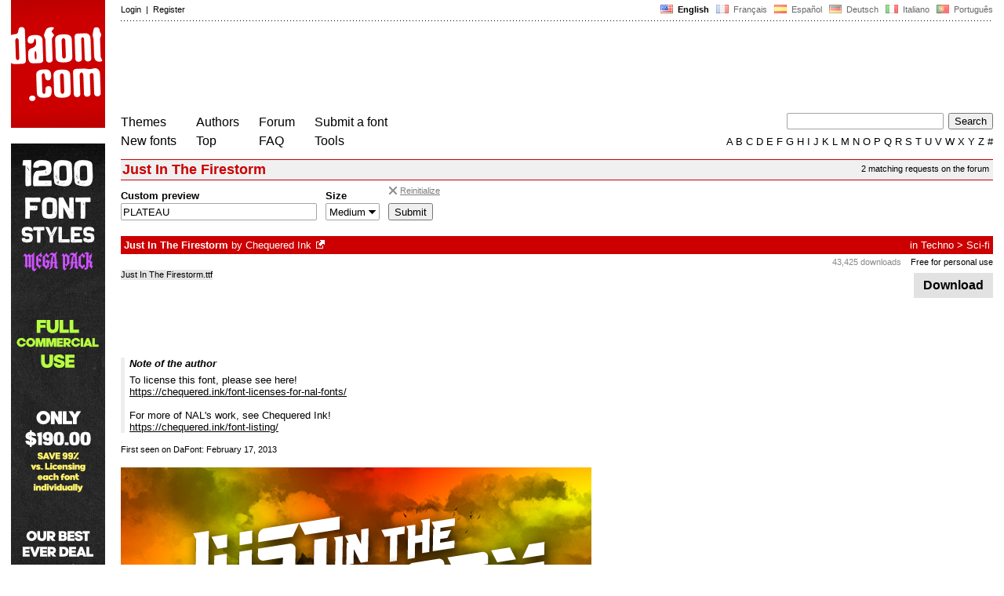

--- FILE ---
content_type: text/html
request_url: https://www.dafont.com/just-in-the-firestorm.font?text=PLATEAU
body_size: 4979
content:
<!DOCTYPE html PUBLIC "-//W3C//DTD HTML 4.0 Transitional//EN" "http://www.w3.org/TR/html4/loose.dtd"><html><head><meta http-equiv="Content-Type" content="text/html; charset=ISO-8859-1"><script type="text/javascript" src="https://cache.consentframework.com/js/pa/24639/c/yGbKH/stub" data-cfasync="false" referrerpolicy="unsafe-url"></script><script type="text/javascript" src="https://choices.consentframework.com/js/pa/24639/c/yGbKH/cmp" data-cfasync="false" referrerpolicy="unsafe-url" async></script><title>Just In The Firestorm Font | dafont.com</title><meta name="description" content="Just In The Firestorm Font | dafont.com"><meta name="keywords" content="Just In The Firestorm, font, download, ttf, freeware, typefaces, typography, typeface, fonts, free, true type, dingbats"><link rel="canonical" href="https://www.dafont.com/just-in-the-firestorm.font"><meta name="robots" content="max-image-preview:large"><script type="text/javascript" src="/js/df5.js"></script><script type="text/javascript">if(ht>"618"){var skypos="fixed";window.onscroll=scrollpos;}else var skypos="absolute";</script><meta http-equiv="Content-Security-Policy" content="block-all-mixed-content"><script type="text/javascript" src="/js/key.js"></script><link rel="stylesheet" type="text/css" href="/css/base11.css"><style type="text/css">body{background:#fff;margin:0px 14px!important;padding:0px!important}textarea, input[type="text"], input[type="password"] {border-radius:2px;border:1px solid #a4a4a4;padding:2px 2px}
	.form_elt { margin:2px 3px 2px 0px;height:22px;border-radius:2px;padding:2px 2px;border:1px solid #a4a4a4; }
	.form_elt_bg { display:inline-block;margin-top:2px;margin-right:4px;padding:0px 4px 2px 0px;border-radius:2px;background:#ebebeb;height:20px;line-height:23px;vertical-align:middle }	
	.form_button { margin:2px 3px 2px 0px;height:22px }
	.perso select{
	-webkit-appearance: none; 
	-moz-appearance: none; 
	background:url("/img/dropdown.gif") no-repeat right 4px top 50%;
	border:1px solid #a4a4a4;border-radius:2px;padding:1px;margin:2px 3px 2px 0px;height:22px;
	text-indent: 0.01px; 
	padding:1px 4px;padding-right:17px;}	.perso select:hover{ background:url("/img/dropdown_hover2.png") no-repeat right 0px top 0px; }.dlbox{height:88px}.google-auto-placed{visibility: hidden; display: none;}.adsbygoogle.adsbygoogle-noablate{visibility: hidden; display: none;}.sd-cmp-1HEM-{visibility: hidden; display: none;}.sd-cmp-tw5AP {color:#999999!important;letter-spacing:unset!important} .sd-cmp-tw5AP {padding:0 0 9px 0 !important} .sd-cmp-ELoVp {text-align:left}.sd-cmp-sfOFQ {bottom:13px !important}.sd-cmp-vfdJD div {color:#999999!important}</style><!--[if gte IE 9]><style type="text/css">.select{padding-top:2px}.lv1left,.lv1right{height:15px;padding-top:4px}</style><![endif]--><meta name="referrer" content="always"><link rel="shortcut icon" type="image/x-icon" href="/img/favicon.ico"><meta name="msvalidate.01" content="13E5394E8874C6A040B22B207EB3EB39" /><!-- Google tag (gtag.js) -->
<script async data-cmp-src="https://www.googletagmanager.com/gtag/js?id=G-W3Z15Z4TYR"></script>
<script>
  window.dataLayer = window.dataLayer || [];
  function gtag(){dataLayer.push(arguments);}
  gtag('js', new Date());

  gtag('config', 'G-W3Z15Z4TYR');
</script>
<script async data-cmp-src="//pagead2.googlesyndication.com/pagead/js/adsbygoogle.js" type="text/javascript"></script>
<script>
(adsbygoogle = window.adsbygoogle || []).push({
google_ad_client: "pub-5751657632061954",
enable_page_level_ads: false
});
</script>			
</head><body class="google-anno-skip" onresize="themesoff()"><div id="width" class="width"><div class="minwidth"><div class="layout"><div class="container"><div style="height:203px;width:120px;float:left;margin-right:20px"><div style="height:163"><a id="top" href="/" target="_top"><img width="120" height="163" src="/img/dafont.png"></a></div></div><div style="margin-left:140px"><div class="dfsmall" style="height:13px;padding:6px 0px 7px"><div class="dfsmall right"><a style="cursor:default;" href="/xmas.php"><img src="/img/nof.png" width="1" height="1" border="0"></a> &nbsp;<b>&nbsp;<img width="16" height="11" style="vertical-align:-1px" src="/img/flags/us.gif">&nbsp; English </b>&nbsp;<a class="tdn flag" href="/fr/just-in-the-firestorm.font?text=PLATEAU">&nbsp;<img width="16" height="11" style="vertical-align:-1px" src="/img/flags/fr.gif">&nbsp; Fran&ccedil;ais </a>&nbsp;<a class="tdn flag" href="/es/just-in-the-firestorm.font?text=PLATEAU">&nbsp;<img width="16" height="11" style="vertical-align:-1px" src="/img/flags/es.gif">&nbsp; Espa&ntilde;ol </a>&nbsp;<a class="tdn flag" href="/de/just-in-the-firestorm.font?text=PLATEAU">&nbsp;<img width="16" height="11" style="vertical-align:-1px" src="/img/flags/de.gif">&nbsp; Deutsch </a>&nbsp;<a class="tdn flag" href="/it/just-in-the-firestorm.font?text=PLATEAU">&nbsp;<img width="16" height="11" style="vertical-align:-1px" src="/img/flags/it.gif">&nbsp; Italiano </a>&nbsp;<a class="tdn flag" href="/pt/just-in-the-firestorm.font?text=PLATEAU">&nbsp;<img width="16" height="11" style="vertical-align:-1px" src="/img/flags/pt.gif">&nbsp; Portugu&ecirc;s </a></div><div class="dfsmall login"><a href="https://www.dafont.com/login.php" rel="nofollow">Login</a>&nbsp; |&nbsp; <a href="https://www.dafont.com/register.php" rel="nofollow">Register</a></div></div><div style="font-size:1px;background-image:url(/img/points.gif);background-repeat:repeat-x"><img src="/img/nof.png" width="1" height="3"></div><div style="width:728px !important; height:90px !important; margin-top:14px; margin-bottom:11px; overflow:hidden !important"><div><ins class="adsbygoogle"  
	 style="display:inline-block"
	 data-ad-client="pub-5751657632061954"
     data-ad-channel="8625004227"
     data-ad-width="728"
     data-ad-height="90"
     data-ad-type="image"
	 ></ins>
<script>
     (adsbygoogle = window.adsbygoogle || []).push({});
</script>			
		</div></div><div class="menu" style="padding-right:25px"><a href="./themes.php?text=PLATEAU">Themes</a> <br> <a href="./new.php?text=PLATEAU">New fonts</a></div><div class="menu" style="padding-right:25px"><a href="./authors.php?text=PLATEAU">Authors</a> <br> <a href="./top.php?text=PLATEAU">Top</a></div><div class="menu" style="padding-right:25px"><a href="./forum/">Forum</a><br><a href="./faq.php?text=PLATEAU">FAQ</a></div><div class="menu" style="padding-right:25px"><a href="./submit.php?text=PLATEAU" rel="nofollow">Submit a font</a><br><a href="./soft.php?text=PLATEAU">Tools</a></div><div style="text-align:right"><div><form action="./search.php" method="get"><input type="hidden" name="text" value="PLATEAU"><input type="text" name="q" tabindex="1" class="search_form" style="width:200px;margin-right:2px" value=""> <input type="submit" value="Search"></form></div><div class="tdn upper" style="text-transform:uppercase;line-height:18px;margin-top:7px;white-space:nowrap"><script type="text/javascript">base=".";p="&text=PLATEAU";lettre=""</script><script type="text/javascript" src="/js/alpha.js"></script></div></div></div><div style="clear:left"></div><div style="width:120px;height:600px;float:left;margin-right:20px"><br>&nbsp;<iframe frameborder="0" border="0" scrolling="no" name="ifdf" src="about:blank" width="20" height="1"></iframe><a style="cursor:default" href="/news.php"><img src="/img/nof.png" width="1" height="1" border="0"></a></div><script type="text/javascript">document.write('<div id="ad2" style="position:'+skypos+';left:14px;top:205px;z-index:2;width:120px;height:600px;overflow:hidden;"></div>')</script><div><script type="text/javascript">document.write('<div id="sky" style="position:'+skypos+';left:14px;top:183px;z-index:2;width:120px;height:630px;overflow:hidden;">')</script><div style="width:120px;height:600px;overflow:hidden"><a href="https://ci.itch.io/all-fonts-pack" target="_blank"><img src="/apc/866960.png"></a></div><div class="dfsmall" style="color:#888;text-align:center;padding-top:3px">Ad by Chequered Ink</div></div><script type="text/javascript">document.write('</div>')</script><div style="margin-left:140px;display:block"><div class="dfsmall" style="float:right;margin:6px 5px"><a class="dfsmall tdh" href="./forum/requests.php?f=just-in-the-firestorm">2 matching requests on the forum</a></div><h1>Just In The Firestorm</h1><div style="min-width:837px;margin-bottom:4px"><form method="get" name="nb" action="change_display.php"><input type="hidden" name="file" value="just_in_the_firestorm"><input type="hidden" name="page" value="1"><input type="hidden" name="fpp_old" value="25"><input type="hidden" name="back" value=""><input type="hidden" name="ref" value="/just-in-the-firestorm.font"><input type="hidden" name="dsort" value=""><input type="hidden" name="fpp_default" value="25"><div id="custom" class="perso"><b>Custom preview</b><br><input class="form_elt" style="width:250px" type="text" id="text" name="text" value="PLATEAU" maxlength="80" placeholder="Type your text here"> </div><div id="fpp" style="display:none" class="perso"><b>Fonts</b><br><select name="fpp"><option value="25" selected>25</option><option value="50" >50</option><option value="100" >100</option><option value="200" >200</option></select>  </div><div class="perso" style="display:none"><br><div class="form_elt_bg"><input type="checkbox" id="af" name="af"><label for="af">&nbsp;Show variants</label></div></div><div class="perso"><b>Size</b><br><select name="psize"><option value="xs">Tiny</option><option value="s">Small</option><option value="m" selected>Medium</option><option value="l">Large</option></select></div><div style="display:none" class="perso"><b>Sort by</b><br><select name="sort"><option value="alpha" selected>Name</option><option value="pop">Popularity</option><option value="date">Newest</option></select></div><div class="perso" style="padding-right:0px"><span style="position:relative;bottom:7px;opacity:0.70"><a class="tdn" style="color:#444" href="#null" onClick='nb.fpp[0].selected=true;nb.a.checked=false;nb.e.checked=false;nb.af.checked=false;nb.psize[2].selected=true;nb.sort[0].selected=true;nb.l10.checked=false;nb.l1.checked=false;nb.l6.checked=false;nb.l13.checked=false;nb.l2.checked=false;nb.l3.checked=false;nb.l0.checked=false;nb.text.value="";nb.submit();'><img style="vertical-align:-2px;margin-left:1px" width="10" height="13" src="/img/hide.gif"> <u class="dfsmall">Reinitialize</u></a></span><br><input class="form_button" style="" type="submit" value="Submit">&nbsp; <span style="display:none" id="options"><a class="dfsmall" onclick="change_block('ae','options');change_block('licence','options');" href="#null" >More&nbsp;options<img style="vertical-align:1px;margin-left:3px" width="9" height="5" src="/img/dropdown.gif"></a></span></div><div style="height:45px">&nbsp;<br></div><div class="dfsmall" style="display:none" id="licence"><b>Only as </b> <span class="dfsmall"><input type="checkbox" id="l10" name="l[]" value="10"><label for="l10">&nbsp;Public domain / GPL / OFL</label> <input type="checkbox" id="l1" name="l[]" value="1" onclick="checkl(this,'l10')"><label for="l1">&nbsp;100% Free</label> <input type="checkbox" id="l6" name="l[]" value="6" onclick="checkl(this,'l10|l1')"><label for="l6">&nbsp;Free for personal use</label> <input type="checkbox" id="l13" name="l[]" value="13" onclick="checkl(this,'l10|l1|l6')"><label for="l13">&nbsp;Donationware</label> <input type="checkbox" id="l2" name="l[]" value="2" onclick="checkl(this,'l10|l1|l6|l13')"><label for="l2">&nbsp;Shareware</label> <input type="checkbox" id="l3" name="l[]" value="3" onclick="checkl(this,'l10|l1|l6|l13|l2')"><label for="l3">&nbsp;Demo</label> <input type="checkbox" id="l0" name="l[]" value="0"><label for="l0">&nbsp;Unknown</label></span></div><div class="dfsmall"style="display:none"  id="ae"><b>Only fonts with</b> <span class="dfsmall"> <input type="checkbox" id="accents" name="a"><label for="accents">&nbsp;Accents</label> <input type="checkbox" id="euro" name="e"><label for="euro">&nbsp;Euro</label></span></div><div style="height:10px">&nbsp;<br></div></form></div><a name="24635"></a><div class="lv1left dfbg"><strong>Just In The Firestorm</strong> by <a href="chequered-ink.d6231?text=PLATEAU">Chequered Ink</a><a class="tdn" title="https://ci.itch.io/all-fonts-pack" href="https://ci.itch.io/all-fonts-pack" target="_blank" rel="nofollow">&nbsp;<img width="11" height="11" class="out" src="/img/out3.gif"></a></div><div class="lv1right dfbg">in <a href="mtheme.php?id=3&text=PLATEAU">Techno</a> &gt; <a href="theme.php?cat=303&text=PLATEAU">Sci-fi</a></div><div class="lv2right">&nbsp;<span class="light">43,425 downloads&nbsp;</span> &nbsp; <a class="tdn help black" style="cursor:help" target="_blank" href="./faq.php#copyright">Free for personal use</a></div><div class="dlbox"><a class="dl" title="4 K" href="//dl.dafont.com/dl/?f=just_in_the_firestorm"  rel="nofollow">&nbsp;Download&nbsp;</a><span class="dfsmall">&nbsp;</span></div><span class="filename">Just In The Firestorm.ttf</span><div style="background-image:url(//img.dafont.com/preview.php?text=PLATEAU&ttf=just_in_the_firestorm0&ext=1&size=37&psize=m&y=57)" class="preview"></div><div style="height:8px"></div><div style="border-left:5px solid #eee; padding-left:6px"><div style="padding-bottom:6px"><i><b>Note of the author</b></i></div><div>To license this font, please see here!<br />
<a target="_blank" href="https://chequered.ink/font-licenses-for-nal-fonts/" rel="nofollow">https://chequered.ink/font-licenses-for-nal-fonts/</a><br />
<br />
For more of NAL's work, see Chequered Ink!<br />
<a target="_blank" href="https://chequered.ink/font-listing/" rel="nofollow">https://chequered.ink/font-listing/</a><div id="comment_end" style="display:none"></div></div></div><br><div class="dfsmall">First seen on DaFont: February 17, 2013</div><br><div style="float:left;width:830px;border-top:1px solid white"><div style="width:810px;overflow:hidden"><a href="https://ci.itch.io/all-fonts-pack" target="_blank"><img width="600" height="300" src="/img/illustration/j/u/just_in_the_firestorm.png" /></a></div><br><br><div style="width:800px"><div style="float:right;"><a class="tdh" rel="nofollow" href="just-in-the-firestorm.charmap?text=PLATEAU">View all glyphs (158)</a></div><div style="line-height:20px;padding:2px 6px;background:linear-gradient(to right,#c8c8c8,#fff);color:white;width:450px"><b>Just In The Firestorm.ttf</b></div></div><a class="tdh" rel="nofollow" href="just-in-the-firestorm.charmap?f=0&text=PLATEAU"><img alt="Just In The Firestorm" src="/img/charmap/j/u/just_in_the_firestorm0.png"></a><div style="padding-top:8px"><span style="color:#c8c8c8; font-size:23px;position:relative;top:4px;line-height:12px;">&#10149;</span> <a class="tdh" rel="nofollow" href="just-in-the-firestorm.charmap?text=PLATEAU">View all glyphs (158)</a></div><br><br><br /></div>
<style>
@media(min-width: 1140px) { .font300 { width: 120px; height: 600px; } }
@media(min-width: 1180px) { .font300 { width: 160px; height: 600px; } }
@media(min-width: 1320px) { .font300 { width: 300px; height: 600px; } }
</style>
<!-- font300 -->
<ins class="adsbygoogle font300"  
	 style="display:inline-block"
	 data-ad-client="pub-5751657632061954"
     data-ad-channel="8625004227"
     data-full-width-responsive="false"></ins>
<script>
     (adsbygoogle = window.adsbygoogle || []).push({});
</script>

&nbsp;</div></div></div></div></div><div style="margin-left:140px;clear:left"><div class="dfsmall" style="text-align:right;color:#999; margin-bottom:14px">Google Ads of Chequered Ink</div><div class="points" style="padding-bottom:12px"></div><div style="padding-right:1px" class="dfsmall tdh right"><span style="display:none"><a href="#" onclick="window.Sddan.cmp.displayUI(); return false;">Cookies</a>&nbsp; -&nbsp; </span><a href="./privacy.php?text=PLATEAU">Privacy Policy</a>&nbsp; -&nbsp; <a href="./contact.php?text=PLATEAU">Contact</a></div><div class="dfsmall tdh">Links:&nbsp; <a target="_blank" href="http://luc.devroye.org/fonts.html">On snot and fonts</a></div></div>&nbsp;<div style="height:54px;float:left;width:140px"></div><div style="margin-left:140px;display:block;cursor:pointer;height:54px;background:#e6e6e6" OnClick=document.location.href="/just-in-the-firestorm.font?text=PLATEAU#top" class="tdn"><div class="right"><img src="/img/top.gif"></div><div style="float:left"><img src="/img/top.gif"></div></div><script src="https://www.anrdoezrs.net/am/100890575/include/allCj/impressions/page/am.js"></script></body></html>

--- FILE ---
content_type: text/html; charset=utf-8
request_url: https://www.google.com/recaptcha/api2/aframe
body_size: 267
content:
<!DOCTYPE HTML><html><head><meta http-equiv="content-type" content="text/html; charset=UTF-8"></head><body><script nonce="D5ikLrApfDpArjyzdCi-XQ">/** Anti-fraud and anti-abuse applications only. See google.com/recaptcha */ try{var clients={'sodar':'https://pagead2.googlesyndication.com/pagead/sodar?'};window.addEventListener("message",function(a){try{if(a.source===window.parent){var b=JSON.parse(a.data);var c=clients[b['id']];if(c){var d=document.createElement('img');d.src=c+b['params']+'&rc='+(localStorage.getItem("rc::a")?sessionStorage.getItem("rc::b"):"");window.document.body.appendChild(d);sessionStorage.setItem("rc::e",parseInt(sessionStorage.getItem("rc::e")||0)+1);localStorage.setItem("rc::h",'1768930455148');}}}catch(b){}});window.parent.postMessage("_grecaptcha_ready", "*");}catch(b){}</script></body></html>